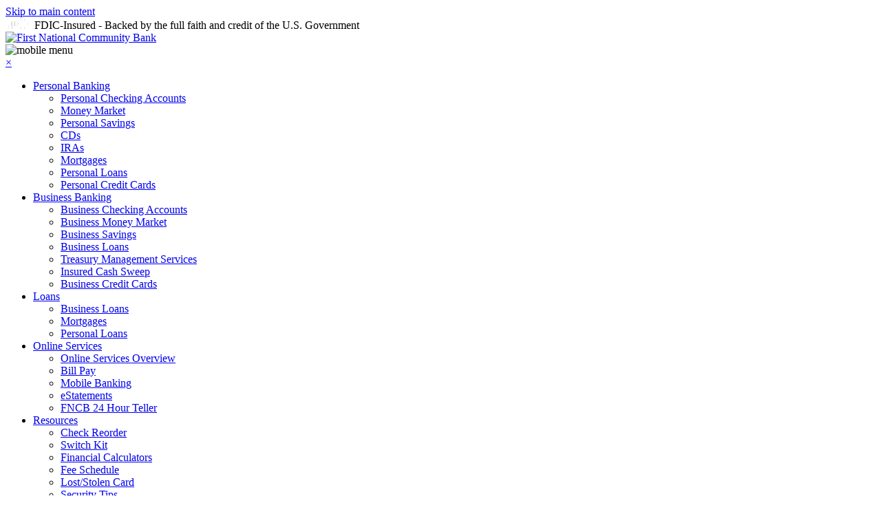

--- FILE ---
content_type: text/html; charset=utf-8
request_url: https://fncbank.com/FNCB-Blog/entryid/259/september-update-from-the-ceo
body_size: 11479
content:
<!DOCTYPE html>
<html  lang="en-US">
<head id="Head"><!-- Google Tag Manager -->
<script>(function(w,d,s,l,i){w[l]=w[l]||[];w[l].push({'gtm.start':
new Date().getTime(),event:'gtm.js'});var f=d.getElementsByTagName(s)[0],
j=d.createElement(s),dl=l!='dataLayer'?'&l='+l:'';j.async=true;j.src=
'https://www.googletagmanager.com/gtm.js?id='+i+dl;f.parentNode.insertBefore(j,f);
})(window,document,'script','dataLayer','GTM-WP5HDQX2');</script>
<!-- End Google Tag Manager -->

<link rel="icon" type="image/png" href="/Portals/FirstNationalCommunityBank/Images/favicon.png">
<title>
	September Update from the CEO | FNCB Blog
</title><meta id="MetaDescription" name="description" content="September 1, 2021" /><meta id="MetaKeywords" name="keywords" content="Community bank banking NW Georgia Cartersville Adairsville Calhoun Chatsworth Dalton Rome lending SBA commercial residential Checking Savings Health accounts online mobile remote deposit lenders Paulding county cobb bartow Gordon whitfield murray floyd" /><meta id="MetaRobots" name="robots" content="INDEX, FOLLOW" /><link href="/Resources/Shared/stylesheets/dnndefault/7.0.0/default.css?cdv=407" type="text/css" rel="stylesheet"/><link href="/DesktopModules/SunBlog/Themes/FNCB_Blog/Style.css?cdv=407" type="text/css" rel="stylesheet"/><link href="/Portals/FirstNationalCommunityBank/skins/fncbank/css/bootstrap.min.css?cdv=407" type="text/css" rel="stylesheet"/><link href="/Portals/FirstNationalCommunityBank/skins/fncbank/skin.css?cdv=407" type="text/css" rel="stylesheet"/><link href="/Portals/_default/containers/cavalier/container.css?cdv=407" type="text/css" rel="stylesheet"/><link href="/Portals/FirstNationalCommunityBank/Containers/fncbank/container.css?cdv=407" type="text/css" rel="stylesheet"/><link href="/Portals/FirstNationalCommunityBank/Containers/fncbank/Container03.css?cdv=407" type="text/css" rel="stylesheet"/><script src="/Resources/libraries/jQuery/03_05_01/jquery.js?cdv=407" type="text/javascript"></script><script src="/Resources/libraries/jQuery-Migrate/03_04_00/jquery-migrate.js?cdv=407" type="text/javascript"></script><script src="/Resources/libraries/jQuery-UI/01_13_02/jquery-ui.min.js?cdv=407" type="text/javascript"></script><link rel="contents" title="Archive" href="https://fncbank.com/FNCB-Blog/archives/all" /><link type="application/rsd+xml" rel="EditURI" title="RSD" href="https://fncbank.com/DesktopModules/SunBlog/Handlers/rsd.ashx?id=19" /><link type="application/opensearchdescription+xml" rel="search" title="First National Community Bank Blog Search" href="https://fncbank.com/DesktopModules/SunBlog/Handlers/opensearch.ashx?id=212503" /><link rel="prev" href="https://fncbank.com/FNCB-Blog/entryid/258/retirement-planning-tips-for-your-financial-future" /><link rel="next" href="https://fncbank.com/FNCB-Blog/entryid/261/october-update-from-the-ceo" /><meta name="viewport" content="width=device-width,initial-scale=1" /></head>
<body id="Body">

    <form method="post" action="/FNCB-Blog/entryid/259/september-update-from-the-ceo" id="Form" enctype="multipart/form-data">
<div class="aspNetHidden">
<input type="hidden" name="__EVENTTARGET" id="__EVENTTARGET" value="" />
<input type="hidden" name="__EVENTARGUMENT" id="__EVENTARGUMENT" value="" />
<input type="hidden" name="__VIEWSTATE" id="__VIEWSTATE" value="BeU+j2VJwUgsYOiRcFOQHqjxFGWp29kVu+2hgDKxCtI2M1oS/HWn/yJGHFETZnSxQHETim3JFzUoA6WDdYQqySMTmFVIbJIXbmHSRDhBK93UF2Pc4n20cnus9Fjda4YJ" />
</div>

<script type="text/javascript">
//<![CDATA[
var theForm = document.forms['Form'];
if (!theForm) {
    theForm = document.Form;
}
function __doPostBack(eventTarget, eventArgument) {
    if (!theForm.onsubmit || (theForm.onsubmit() != false)) {
        theForm.__EVENTTARGET.value = eventTarget;
        theForm.__EVENTARGUMENT.value = eventArgument;
        theForm.submit();
    }
}
//]]>
</script>


<script src="/WebResource.axd?d=pynGkmcFUV13He1Qd6_TZIAvxYRFaLVx9hQ664eqOIGwawD9P5L7bUpR5ku46z0ddw8wCeHDp1v33x9ysswJwg2&amp;t=638901356248157332" type="text/javascript"></script>


<script src="/DesktopModules/SunBlog/js/bookmark/jquery.shareit.js" type="text/javascript"></script>
<script src="/ScriptResource.axd?d=NJmAwtEo3Ipnlaxl6CMhvjwUuH9sxDLqvievVFyrXFcM_f_Lwu2mq--JPQMLqXWNgcT8yi9mywYMJ5s6jhGucwVJrZmfyHIbgpSTvvbgqIGZBHw9jzoTpUf74yatDUjwKQKdohFIXjLPs_yFPLPHw4GnDl0-o1pvE67K9_nnthM1&amp;t=5c0e0825" type="text/javascript"></script>
<script src="/ScriptResource.axd?d=dwY9oWetJoJoVpgL6Zq8OLFzVUXwBud6tzCWJB_InB-g4z-qkk0m8HUHZuBRX8j3huRzx-m1uiE9IAPVMTlNWqV6RHwR8DCLmSjiIoiyK1BlLcURyP-S7FQeWsxwuirj8s_P1KGkhW1LEfgV7hGGoGEcZG6OBZhdd94tkaJUqu41&amp;t=5c0e0825" type="text/javascript"></script>
<div class="aspNetHidden">

	<input type="hidden" name="__VIEWSTATEGENERATOR" id="__VIEWSTATEGENERATOR" value="CA0B0334" />
	<input type="hidden" name="__VIEWSTATEENCRYPTED" id="__VIEWSTATEENCRYPTED" value="" />
	<input type="hidden" name="__EVENTVALIDATION" id="__EVENTVALIDATION" value="xX16znf1zikQP7BajV9tzyppnq5deuxnsi2hINWmxEGZAJ8loAXnQ7PI6YoMZkyp1uT6j7l5ZIix+kOeDj1dWfEA0Ao2iWhU01/DdxDbAS8BpbGD3H894450xkE9S2nwU2ixGWFEOyai9bDiRYLzlA==" />
</div><script src="/Portals/FirstNationalCommunityBank/skins/fncbank/js/bootstrap.min.js?cdv=407" type="text/javascript"></script><script src="/js/dnn.js?cdv=407" type="text/javascript"></script><script src="/js/dnn.modalpopup.js?cdv=407" type="text/javascript"></script><script src="/Resources/Shared/Scripts/jquery/jquery.hoverIntent.min.js?cdv=407" type="text/javascript"></script><script src="/js/dnncore.js?cdv=407" type="text/javascript"></script><script src="/DesktopModules/SunBlog/js/debug/jquery.plugins.js?cdv=407" type="text/javascript"></script><script src="/DesktopModules/SunBlog/libs/s3capcha/s3capcha.js?cdv=407" type="text/javascript"></script><script src="/DesktopModules/SunBlog/libs/timeago/jquery.timeago.js?cdv=407" type="text/javascript"></script><script src="/DesktopModules/SunBlog/js/debug/blog.js?cdv=407" type="text/javascript"></script><script src="/js/dnn.servicesframework.js?cdv=407" type="text/javascript"></script><script src="/Portals/FirstNationalCommunityBank/skins/fncbank/BootStrapNavSide/BootStrapNav.js?cdv=407" type="text/javascript"></script><script src="/Portals/FirstNationalCommunityBank/skins/fncbank/BootStrapNav/BootStrapNav.js?cdv=407" type="text/javascript"></script>
<script type="text/javascript">
//<![CDATA[
Sys.WebForms.PageRequestManager._initialize('ScriptManager', 'Form', [], [], [], 900, '');
//]]>
</script>

        
        
        
<meta http-equiv="X-UA-Compatible" content="IE=edge" />

<!--CDF(Javascript|/Portals/FirstNationalCommunityBank/skins/fncbank/js/bootstrap.min.js?cdv=407|DnnBodyProvider|10)-->
<!--CDF(Css|/Portals/FirstNationalCommunityBank/skins/fncbank/css/bootstrap.min.css?cdv=407|DnnPageHeaderProvider|14)-->

<!--<link href="/Portals/FirstNationalCommunityBank/skins/fncbank/js/jquery.smartmenus.bootstrap-4.css" rel="stylesheet">-->
<script type="text/javascript" src="/Portals/FirstNationalCommunityBank/skins/fncbank/js/jquery.smartmenus.js"></script> 
<script type="text/javascript" src="/Portals/FirstNationalCommunityBank/skins/fncbank/js/jquery.smartmenus.bootstrap-4.js"></script>

<a id="skip" href="#maincontent">Skip to main content</a> 
<div class="row d-block d-lg-none headerBG justify-content-center">
  <div class="col align-self-center text-center">
    <div class="align-items-center"><img alt="Member FDIC" src="/portals/firstnationalcommunitybank/Images/microFDICwhite.png" style="width: 38px; height: 16px;" alt="Member FDIC">&nbsp;<span class="fdic">FDIC-Insured - Backed by the full faith and credit of the U.S. Government</span></div>
  </div>
</div>


<div class="mob_logo">
  <div class="container">
    <a id="dnn_dnnLOGOMob_hypLogo" title="First National Community Bank" aria-label="First National Community Bank" href="https://fncbank.com/"><img id="dnn_dnnLOGOMob_imgLogo" src="/Portals/FirstNationalCommunityBank/FNCB_logo2.png?ver=Aede8suJGCof4zJIkSluFg%3d%3d" alt="First National Community Bank" /></a>
  </div>
</div>
<section id="sidenav"> <span onclick="openNav()" onkeydown="openNav()" tabindex="-1"><span class="navbar-toggler-icon"><img class="sidenav_img" src="/Portals/FirstNationalCommunityBank/images/burger.png" alt="mobile menu"></span></span>
  <div id="mySidenav" class="sidenav"> <a href="javascript:void(0)" class="closebtn" tabindex="-1" onclick="closeNav()" onkeydown="closeNav()">&times;</a>
    <ul class="navbar float-left">

    <li class="nav-item dropdown  px-lg-4">
    
        <a href="#" id="" class="nav-link text-uppercase text-expanded dropdown-toggle" data-toggle="dropdown" aria-haspopup="true" aria-expanded="false">Personal Banking<b class="caret"></b></a>
    
        <ul class="dropdown-menu"   >
        
    <li class="nav-item  px-lg-4">
    
        <a href="https://fncbank.com/Personal-Banking/Personal-Checking-Accounts"  class="nav-link text-uppercase text-expanded " >Personal Checking Accounts</a>
    
    </li>

    <li class="nav-item  px-lg-4">
    
        <a href="https://fncbank.com/Personal-Banking/Money-Market"  class="nav-link text-uppercase text-expanded " >Money Market</a>
    
    </li>

    <li class="nav-item  px-lg-4">
    
        <a href="https://fncbank.com/Personal-Banking/Personal-Savings"  class="nav-link text-uppercase text-expanded " >Personal Savings</a>
    
    </li>

    <li class="nav-item  px-lg-4">
    
        <a href="https://fncbank.com/Personal-Banking/CDs"  class="nav-link text-uppercase text-expanded " >CDs</a>
    
    </li>

    <li class="nav-item  px-lg-4">
    
        <a href="https://fncbank.com/Personal-Banking/IRAs"  class="nav-link text-uppercase text-expanded " >IRAs</a>
    
    </li>

    <li class="nav-item  px-lg-4">
    
        <a href="https://fncbank.com/Personal-Banking/Mortgages"  class="nav-link text-uppercase text-expanded " >Mortgages</a>
    
    </li>

    <li class="nav-item  px-lg-4">
    
        <a href="https://fncbank.com/Personal-Banking/Personal-Loans"  class="nav-link text-uppercase text-expanded " >Personal Loans</a>
    
    </li>

    <li class="nav-item  px-lg-4">
    
        <a href="https://fncbank.com/Personal-Banking/Personal-Credit-Cards"  class="nav-link text-uppercase text-expanded " >Personal Credit Cards</a>
    
    </li>

        </ul>
    
    </li>

    <li class="nav-item dropdown  px-lg-4">
    
        <a href="#" id="" class="nav-link text-uppercase text-expanded dropdown-toggle" data-toggle="dropdown" aria-haspopup="true" aria-expanded="false">Business Banking<b class="caret"></b></a>
    
        <ul class="dropdown-menu"   >
        
    <li class="nav-item  px-lg-4">
    
        <a href="https://fncbank.com/Business-Banking/Business-Checking-Accounts"  class="nav-link text-uppercase text-expanded " >Business Checking Accounts</a>
    
    </li>

    <li class="nav-item  px-lg-4">
    
        <a href="https://fncbank.com/Business-Banking/Business-Money-Market"  class="nav-link text-uppercase text-expanded " >Business Money Market</a>
    
    </li>

    <li class="nav-item  px-lg-4">
    
        <a href="https://fncbank.com/Business-Banking/Business-Savings"  class="nav-link text-uppercase text-expanded " >Business Savings</a>
    
    </li>

    <li class="nav-item  px-lg-4">
    
        <a href="https://fncbank.com/Business-Banking/Business-Loans"  class="nav-link text-uppercase text-expanded " >Business Loans</a>
    
    </li>

    <li class="nav-item  px-lg-4">
    
        <a href="https://fncbank.com/Business-Banking/Treasury-Management-Services"  class="nav-link text-uppercase text-expanded " >Treasury Management Services</a>
    
    </li>

    <li class="nav-item  px-lg-4">
    
        <a href="https://fncbank.com/Business-Banking/Insured-Cash-Sweep"  class="nav-link text-uppercase text-expanded " >Insured Cash Sweep</a>
    
    </li>

    <li class="nav-item  px-lg-4">
    
        <a href="https://fncbank.com/Business-Banking/Business-Credit-Cards"  class="nav-link text-uppercase text-expanded " >Business Credit Cards</a>
    
    </li>

        </ul>
    
    </li>

    <li class="nav-item dropdown  px-lg-4">
    
        <a href="#" id="" class="nav-link text-uppercase text-expanded dropdown-toggle" data-toggle="dropdown" aria-haspopup="true" aria-expanded="false">Loans<b class="caret"></b></a>
    
        <ul class="dropdown-menu"   >
        
    <li class="nav-item  px-lg-4">
    
        <a href="https://fncbank.com/Business-Banking/Business-Loans"  class="nav-link text-uppercase text-expanded " >Business Loans</a>
    
    </li>

    <li class="nav-item  px-lg-4">
    
        <a href="https://fncbank.com/Personal-Banking/Mortgages"  class="nav-link text-uppercase text-expanded " >Mortgages</a>
    
    </li>

    <li class="nav-item  px-lg-4">
    
        <a href="https://fncbank.com/Personal-Banking/Personal-Loans"  class="nav-link text-uppercase text-expanded " >Personal Loans</a>
    
    </li>

        </ul>
    
    </li>

    <li class="nav-item dropdown  px-lg-4">
    
        <a href="#" id="" class="nav-link text-uppercase text-expanded dropdown-toggle" data-toggle="dropdown" aria-haspopup="true" aria-expanded="false">Online Services<b class="caret"></b></a>
    
        <ul class="dropdown-menu"   >
        
    <li class="nav-item  px-lg-4">
    
        <a href="https://fncbank.com/Online-Services/Online-Services-Overview"  class="nav-link text-uppercase text-expanded " >Online Services Overview</a>
    
    </li>

    <li class="nav-item  px-lg-4">
    
        <a href="https://fncbank.com/Online-Services/Bill-Pay"  class="nav-link text-uppercase text-expanded " >Bill Pay</a>
    
    </li>

    <li class="nav-item  px-lg-4">
    
        <a href="https://fncbank.com/Online-Services/Mobile-Banking"  class="nav-link text-uppercase text-expanded " >Mobile Banking</a>
    
    </li>

    <li class="nav-item  px-lg-4">
    
        <a href="https://fncbank.com/Online-Services/eStatements"  class="nav-link text-uppercase text-expanded " >eStatements</a>
    
    </li>

    <li class="nav-item  px-lg-4">
    
        <a href="https://fncbank.com/Online-Services/FNCB-24-Hour-Teller"  class="nav-link text-uppercase text-expanded " >FNCB 24 Hour Teller</a>
    
    </li>

        </ul>
    
    </li>

    <li class="nav-item dropdown  px-lg-4">
    
        <a href="#" id="" class="nav-link text-uppercase text-expanded dropdown-toggle" data-toggle="dropdown" aria-haspopup="true" aria-expanded="false">Resources<b class="caret"></b></a>
    
        <ul class="dropdown-menu"   >
        
    <li class="nav-item  px-lg-4">
    
        <a href="https://fncbank.com/Resources/Check-Reorder"  class="nav-link text-uppercase text-expanded " >Check Reorder</a>
    
    </li>

    <li class="nav-item  px-lg-4">
    
        <a href="https://fncbank.com/Resources/Switch-Kit"  class="nav-link text-uppercase text-expanded " >Switch Kit</a>
    
    </li>

    <li class="nav-item  px-lg-4">
    
        <a href="https://fncbank.com/Calculators"  class="nav-link text-uppercase text-expanded " >Financial Calculators</a>
    
    </li>

    <li class="nav-item  px-lg-4">
    
        <a href="https://fncbank.com/Resources/Fee-Schedule"  class="nav-link text-uppercase text-expanded " >Fee Schedule</a>
    
    </li>

    <li class="nav-item  px-lg-4">
    
        <a href="https://fncbank.com/Resources/Lost-Stolen-Card"  class="nav-link text-uppercase text-expanded " >Lost/Stolen Card</a>
    
    </li>

    <li class="nav-item  px-lg-4">
    
        <a href="https://fncbank.com/Resources/Security-Tips"  class="nav-link text-uppercase text-expanded " >Security Tips</a>
    
    </li>

    <li class="nav-item  px-lg-4">
    
        <a href="/LinkClick.aspx?fileticket=24V5NnEG5oU%3d&amp;tabid=211649&amp;portalid=3045"  class="nav-link text-uppercase text-expanded " >Privacy</a>
    
    </li>

    <li class="nav-item  px-lg-4">
    
        <a href="https://fncbank.com/FNCB-Blog"  class="nav-link text-uppercase text-expanded " >Blog</a>
    
    </li>

        </ul>
    
    </li>

    <li class="nav-item dropdown  px-lg-4">
    
        <a href="#" id="" class="nav-link text-uppercase text-expanded dropdown-toggle" data-toggle="dropdown" aria-haspopup="true" aria-expanded="false">About Us<b class="caret"></b></a>
    
        <ul class="dropdown-menu"   >
        
    <li class="nav-item  px-lg-4">
    
        <a href="https://fncbank.com/locations"  class="nav-link text-uppercase text-expanded " >Locations/Hours</a>
    
    </li>

    <li class="nav-item  px-lg-4">
    
        <a href="https://fncbank.com/contact-us"  class="nav-link text-uppercase text-expanded " >Contact Us</a>
    
    </li>

    <li class="nav-item  px-lg-4">
    
        <a href="https://fncbank.com/About-Us/About-Us"  class="nav-link text-uppercase text-expanded " >About Us</a>
    
    </li>

        </ul>
    
    </li>

</ul>

  </div>
  
  <!-- Use any element to open the sidenav -->
  <div id="login_mob">
    <div class="online_mob">
      <p> <a href="https://www.olb-ebanking.com/061102594/">Online Banking Login</a> 
        <!--<a href="">Business Login</a>--> 
      </p>
    </div>
  </div>
</section>
<div id="header" class="sticky-top" role="banner">
  <div class="container">
  
      <div class="row d-none d-lg-block">
      <div class="col align-self-center text-center text-md-left">
        <div class="d-flex align-items-center">&nbsp;&nbsp;<img alt="Member FDIC" src="/portals/firstnationalcommunitybank/Images/microFDICwhite.png" style="width: 38px; height: 16px;" alt="Member FDIC">&nbsp;<span class="fdic">FDIC-Insured - Backed by the full faith and credit of the U.S. Government</span></div>
      </div>
    </div>
      
    <div class="row justify-content-between">
      <div class="navbar-brand col-sm-12 col-lg-5 align-self-center text-left" >
        <a id="dnn_dnnLOGO_hypLogo" title="First National Community Bank" aria-label="First National Community Bank" href="https://fncbank.com/"><img id="dnn_dnnLOGO_imgLogo" src="/Portals/FirstNationalCommunityBank/FNCB_logo2.png?ver=Aede8suJGCof4zJIkSluFg%3d%3d" alt="First National Community Bank" /></a>
      </div>
      <div class="col-sm-6 col-lg-5  align-self-center text-right olbtext d-none d-lg-block">
        <div style="margin-top: 10px; color:#fff;"><strong>Online Banking Login</strong> | <a class="olblink" href="https://www.olb-ebanking.com/061102594/Enrollment/EnrollmentAdv.aspx" target="_blank">Enroll in Online Banking</a> </div>
        <div style="text-align:center;">
          <iframe id="olblogin" scrolling="no" src="/portals/firstnationalcommunitybank/skins/fncbank/Online%20Banking/login1.html" title="Online Banking Login" width="100%" height="60"></iframe>
        </div>
        <div id="dnn_topRightPane"><div class="DnnModule DnnModule-DNN_HTML DnnModule-464411 DnnVersionableControl"><a name="464411"></a>
<div class="DNNContainer_noTitle">
	<div id="dnn_ctr464411_ContentPane"><!-- Start_Module_464411 --><div id="dnn_ctr464411_ModuleContent" class="DNNModuleContent ModDNNHTMLC">
	<div id="dnn_ctr464411_HtmlModule_lblContent"><p><a href="/locations">Locations</a>  <a href="/contact-us">Contact Us</a>  <a href="/Resources/Lost-Stolen-Card">Lost/Stolen Cards</a>
</p></div>




























</div><!-- End_Module_464411 --></div>
	<div class="clear"></div>
</div>

</div></div>
      </div>
    </div>
  </div>
  <div class="clear"></div>
  <div class="navbar navbar-expand-lg sticky-top navbar-dark bg-primary" role="navigation">
    <div class="container">
      <button class="navbar-toggler" type="button" data-toggle="collapse" data-target="#navbarResponsive" aria-controls="navbarResponsive" aria-expanded="false" aria-label="Toggle navigation"> <span class="navbar-toggler-icon"></span> </button>
      <div class="navbar-collapse collapse float-left" id="navbarResponsive">
        <ul class="navbar float-left">

    <li class="nav-item dropdown  px-lg-4">
    
        <a href="#" id="" class="nav-link text-expanded dropdown-toggle" data-toggle="dropdown" aria-haspopup="true" aria-expanded="false">Personal Banking<b class="caret"></b></a>
    
        <ul class="dropdown-menu"   >
        
    <li class="nav-item  px-lg-4">
    
        <a href="https://fncbank.com/Personal-Banking/Personal-Checking-Accounts"  class="nav-link text-expanded " >Personal Checking Accounts</a>
    
    </li>

    <li class="nav-item  px-lg-4">
    
        <a href="https://fncbank.com/Personal-Banking/Money-Market"  class="nav-link text-expanded " >Money Market</a>
    
    </li>

    <li class="nav-item  px-lg-4">
    
        <a href="https://fncbank.com/Personal-Banking/Personal-Savings"  class="nav-link text-expanded " >Personal Savings</a>
    
    </li>

    <li class="nav-item  px-lg-4">
    
        <a href="https://fncbank.com/Personal-Banking/CDs"  class="nav-link text-expanded " >CDs</a>
    
    </li>

    <li class="nav-item  px-lg-4">
    
        <a href="https://fncbank.com/Personal-Banking/IRAs"  class="nav-link text-expanded " >IRAs</a>
    
    </li>

    <li class="nav-item  px-lg-4">
    
        <a href="https://fncbank.com/Personal-Banking/Mortgages"  class="nav-link text-expanded " >Mortgages</a>
    
    </li>

    <li class="nav-item  px-lg-4">
    
        <a href="https://fncbank.com/Personal-Banking/Personal-Loans"  class="nav-link text-expanded " >Personal Loans</a>
    
    </li>

    <li class="nav-item  px-lg-4">
    
        <a href="https://fncbank.com/Personal-Banking/Personal-Credit-Cards"  class="nav-link text-expanded " >Personal Credit Cards</a>
    
    </li>

        </ul>
    
    </li>

    <li class="nav-item dropdown  px-lg-4">
    
        <a href="#" id="" class="nav-link text-expanded dropdown-toggle" data-toggle="dropdown" aria-haspopup="true" aria-expanded="false">Business Banking<b class="caret"></b></a>
    
        <ul class="dropdown-menu"   >
        
    <li class="nav-item  px-lg-4">
    
        <a href="https://fncbank.com/Business-Banking/Business-Checking-Accounts"  class="nav-link text-expanded " >Business Checking Accounts</a>
    
    </li>

    <li class="nav-item  px-lg-4">
    
        <a href="https://fncbank.com/Business-Banking/Business-Money-Market"  class="nav-link text-expanded " >Business Money Market</a>
    
    </li>

    <li class="nav-item  px-lg-4">
    
        <a href="https://fncbank.com/Business-Banking/Business-Savings"  class="nav-link text-expanded " >Business Savings</a>
    
    </li>

    <li class="nav-item  px-lg-4">
    
        <a href="https://fncbank.com/Business-Banking/Business-Loans"  class="nav-link text-expanded " >Business Loans</a>
    
    </li>

    <li class="nav-item  px-lg-4">
    
        <a href="https://fncbank.com/Business-Banking/Treasury-Management-Services"  class="nav-link text-expanded " >Treasury Management Services</a>
    
    </li>

    <li class="nav-item  px-lg-4">
    
        <a href="https://fncbank.com/Business-Banking/Insured-Cash-Sweep"  class="nav-link text-expanded " >Insured Cash Sweep</a>
    
    </li>

    <li class="nav-item  px-lg-4">
    
        <a href="https://fncbank.com/Business-Banking/Business-Credit-Cards"  class="nav-link text-expanded " >Business Credit Cards</a>
    
    </li>

        </ul>
    
    </li>

    <li class="nav-item dropdown  px-lg-4">
    
        <a href="#" id="" class="nav-link text-expanded dropdown-toggle" data-toggle="dropdown" aria-haspopup="true" aria-expanded="false">Loans<b class="caret"></b></a>
    
        <ul class="dropdown-menu"   >
        
    <li class="nav-item  px-lg-4">
    
        <a href="https://fncbank.com/Business-Banking/Business-Loans"  class="nav-link text-expanded " >Business Loans</a>
    
    </li>

    <li class="nav-item  px-lg-4">
    
        <a href="https://fncbank.com/Personal-Banking/Mortgages"  class="nav-link text-expanded " >Mortgages</a>
    
    </li>

    <li class="nav-item  px-lg-4">
    
        <a href="https://fncbank.com/Personal-Banking/Personal-Loans"  class="nav-link text-expanded " >Personal Loans</a>
    
    </li>

        </ul>
    
    </li>

    <li class="nav-item dropdown  px-lg-4">
    
        <a href="#" id="" class="nav-link text-expanded dropdown-toggle" data-toggle="dropdown" aria-haspopup="true" aria-expanded="false">Online Services<b class="caret"></b></a>
    
        <ul class="dropdown-menu"   >
        
    <li class="nav-item  px-lg-4">
    
        <a href="https://fncbank.com/Online-Services/Online-Services-Overview"  class="nav-link text-expanded " >Online Services Overview</a>
    
    </li>

    <li class="nav-item  px-lg-4">
    
        <a href="https://fncbank.com/Online-Services/Bill-Pay"  class="nav-link text-expanded " >Bill Pay</a>
    
    </li>

    <li class="nav-item  px-lg-4">
    
        <a href="https://fncbank.com/Online-Services/Mobile-Banking"  class="nav-link text-expanded " >Mobile Banking</a>
    
    </li>

    <li class="nav-item  px-lg-4">
    
        <a href="https://fncbank.com/Online-Services/eStatements"  class="nav-link text-expanded " >eStatements</a>
    
    </li>

    <li class="nav-item  px-lg-4">
    
        <a href="https://fncbank.com/Online-Services/FNCB-24-Hour-Teller"  class="nav-link text-expanded " >FNCB 24 Hour Teller</a>
    
    </li>

        </ul>
    
    </li>

    <li class="nav-item dropdown  px-lg-4">
    
        <a href="#" id="" class="nav-link text-expanded dropdown-toggle" data-toggle="dropdown" aria-haspopup="true" aria-expanded="false">Resources<b class="caret"></b></a>
    
        <ul class="dropdown-menu"   >
        
    <li class="nav-item  px-lg-4">
    
        <a href="https://fncbank.com/Resources/Check-Reorder"  class="nav-link text-expanded " >Check Reorder</a>
    
    </li>

    <li class="nav-item  px-lg-4">
    
        <a href="https://fncbank.com/Resources/Switch-Kit"  class="nav-link text-expanded " >Switch Kit</a>
    
    </li>

    <li class="nav-item  px-lg-4">
    
        <a href="https://fncbank.com/Calculators"  class="nav-link text-expanded " >Financial Calculators</a>
    
    </li>

    <li class="nav-item  px-lg-4">
    
        <a href="https://fncbank.com/Resources/Fee-Schedule"  class="nav-link text-expanded " >Fee Schedule</a>
    
    </li>

    <li class="nav-item  px-lg-4">
    
        <a href="https://fncbank.com/Resources/Lost-Stolen-Card"  class="nav-link text-expanded " >Lost/Stolen Card</a>
    
    </li>

    <li class="nav-item  px-lg-4">
    
        <a href="https://fncbank.com/Resources/Security-Tips"  class="nav-link text-expanded " >Security Tips</a>
    
    </li>

    <li class="nav-item  px-lg-4">
    
        <a href="/LinkClick.aspx?fileticket=24V5NnEG5oU%3d&amp;tabid=211649&amp;portalid=3045"  class="nav-link text-expanded " >Privacy</a>
    
    </li>

    <li class="nav-item  px-lg-4">
    
        <a href="https://fncbank.com/FNCB-Blog"  class="nav-link text-expanded " >Blog</a>
    
    </li>

        </ul>
    
    </li>

    <li class="nav-item dropdown  px-lg-4">
    
        <a href="#" id="" class="nav-link text-expanded dropdown-toggle" data-toggle="dropdown" aria-haspopup="true" aria-expanded="false">About Us<b class="caret"></b></a>
    
        <ul class="dropdown-menu"   >
        
    <li class="nav-item  px-lg-4">
    
        <a href="https://fncbank.com/locations"  class="nav-link text-expanded " >Locations/Hours</a>
    
    </li>

    <li class="nav-item  px-lg-4">
    
        <a href="https://fncbank.com/contact-us"  class="nav-link text-expanded " >Contact Us</a>
    
    </li>

    <li class="nav-item  px-lg-4">
    
        <a href="https://fncbank.com/About-Us/About-Us"  class="nav-link text-expanded " >About Us</a>
    
    </li>

        </ul>
    
    </li>

</ul>

      </div>
      <!--/.nav-collapse --> 
    </div>
  </div>
</div>
 

<section class="container-fluid">
  <div id="bannerInner2" class="row w-auto mb-4">
    <div id="dnn_BannerPaneInner2" class="BannerPaneInner2 col-12 DNNEmptyPane"></div>
  </div>
</section>
<a name="maincontent" id="maincontent" tabindex="-1"><span class="visually-hidden">Main</span></a> 
<section id="content" class="innerpage my-5"> 
  
  <div class="container">
    <div class="row">
      <div id="dnn_ContentPane" class="col-md-12 ContentPane DNNEmptyPane"> </div>
    </div>
    <div class="row">
      <div id="dnn_LeftNarrowPane" class="col-md-12 col-lg-4 DNNEmptyPane"> </div>
      <div id="dnn_RightWidePane" class="col-md-12 col-lg-8 DNNEmptyPane"> </div>
    </div>
    <div class="row">
      <div id="dnn_LeftWidePane" class="col-md-12 col-lg-8"> <div class="DnnModule DnnModule-DNN_HTML DnnModule-464240 DnnVersionableControl"><a name="464240"></a>
<div class="DNNContainer_noTitle">
	<div id="dnn_ctr464240_ContentPane"><!-- Start_Module_464240 --><div id="dnn_ctr464240_ModuleContent" class="DNNModuleContent ModDNNHTMLC">
	<div id="dnn_ctr464240_HtmlModule_lblContent"><h1>Blog</h1></div>




























</div><!-- End_Module_464240 --></div>
	<div class="clear"></div>
</div>

</div><div class="DnnModule DnnModule-SunBlog DnnModule-464236"><a name="464236"></a>
<div class="DNNContainer_noTitle">
	<div id="dnn_ctr464236_ContentPane"><!-- Start_Module_464236 --><div id="dnn_ctr464236_ModuleContent" class="DNNModuleContent ModSunBlogC">
	
<a name="Top"></a>

<div class="post" style="margin-bottom:50px">
  <h2 class="post-title">September Update from the CEO</h2>
  <div class="post-meta"> <i class="blogicon-calendar"></i>&nbsp; 9/22/2021 9:42 AM - <i class="blogicon-list"></i>&nbsp; <a href="https://fncbank.com/FNCB-Blog/categoryid/87" class="catLink" title="View all posts in Monthly Update">Monthly Update</a> &nbsp;  </div>
  <div class="post-content"> 
 <p class="text-center"><img alt="Header about Merger" src="/Portals/FirstNationalCommunityBank/images/headerForBlog.jpg?ver=e_ta5gpf0J2zMyYADRmPYQ%3d%3d" style="width:100%;height:auto;" /></p>

<p>Dear valued First National Community Bank customer,<br />
<br />
As we have accomplished great milestones with the finalization of our merger with Heritage First Bank and have completed our operating systems conversion to better serve you with enhanced online and mobile banking technology, I want to personally thank you for your continued trust and support while we made these important enhancements. Our dedicated and seasoned team of banking professionals remains committed to you, our valued customer, in providing the same exemplary customer service that you have known and experienced.<br />
<br />
We are very proud, <em>and I would like to underscore, </em>that we remain a locally owned community bank with all of our branches located within a contiguous footprint throughout&nbsp;northwest Georgia. You will continue to enjoy the same local decision making, exemplary customer service and involvement in the communities that we serve. Our&nbsp;northwest&nbsp; Georgia branch footprint is now comprised of 10 full-service banking office locations, across 5 Georgia counties in the cities of Adairsville, Calhoun, Cartersville, Chatsworth, Dalton (2 banking office locations), Eton and Rome (3 legacy/existing Heritage First Bank banking office locations), a mortgage office in Dalton and commercial loan production offices in Paulding County, Georgia and Chattanooga, Tennessee.<br />
<br />
It is my honor to share the following updates with you as we continue to work to enhance your banking experience:</p>

<ul>
 <li><strong>New Website: </strong>The new First National Community Bank website launched in early July and features an enhanced functionality and a new look under the First National Community Bank brand with the same domain name, <a class="external" href="http://www.fncbank.com/">www.fncbank.com. </a>We took great pride in creating this website and incorporated photography that showcases the 7 beautiful northwest Georgia cities that our bank serves. We hope that you will take a few moments to familiarize yourself with the new website and learn more about our dedicated team and how we may assist you.<br />
 &nbsp;</li>
 <li><strong>Online/Mobile Banking &amp; Bill Pay Enhancements: </strong>We enhanced our online banking services to continue to provide you with exceptional products and services on July 19, 2021. Our team is at your service should you have any questions and we have posted important information and Frequently Asked Questions to the Alert Pane of the <a href="http://www.fncbank.com/">www.fncbank.com</a> website.<br />
 &nbsp;</li>
 <li><strong>Blog: </strong>Our inaugural blog entitled, <em>&ldquo;Savings Tips for Back to School Shopping&rdquo; </em>was posted to the First National Community Bank website under &ldquo;Blogs&rdquo; the week of August 2 and shared to the FNCB Facebook page. As the blogs are posted at the beginning of each month, we invite you to check back to our blog page monthly as here we will share helpful tips that will help guide you along your financial journey.<br />
 &nbsp;</li>
 <li><strong>Facebook Page: </strong>We encourage you to &ldquo;Like&rdquo; the First National Community Bank Facebook page. Here we will communicate important updates and look forward to engaging with you on our page. The page can be found at: <a href="http://www.facebook.com/fncbank">https://www.facebook.com/fncbank</a></li>
</ul>

<p>Thank you for your continued business and for being a part of the First National Community Bank banking family. For questions, please do not hesitate to call one of our associates at (706) 695-9646.</p>

<p>With Gratitude,</p>

<p><img alt="" src="/Portals/FirstNationalCommunityBank/images/Ryans Signature.PNG?ver=PN2sFB9buEOpRS9uGcZDEg%3d%3d" style="width: 273px; height: 68px;" title="" /></p>

<p>Ryan P. Earnest<br />
President &amp; Chief Executive Officer</p>
  </div>
  
  <div class="post-tags"><i class="blogicon-tags"></i> TAGS: <a href="https://fncbank.com/FNCB-Blog?tag=First+National+Community+Bank" rel="tag" class="metaTag">First National Community Bank</a></div>
  
</div>


<div id="nav-below" class="navigation">
    <div class="nav-previous">
        
                <span class="meta-nav">«</span> <a rel="prev" href="https://fncbank.com/FNCB-Blog/entryid/258/retirement-planning-tips-for-your-financial-future" title="Previous post">Retirement Planning Tips for Your Financial Future</a>
                
    </div>
    <div class="nav-next">
        
                <a rel="next" href="https://fncbank.com/FNCB-Blog/entryid/261/october-update-from-the-ceo" title="Next Post">October Update from the CEO</a> <span class="meta-nav">»</span>
                
    </div>
    <div class="clearfix"></div>
</div>
<div id="relatedPosts"><h3>Possibly related posts:</h3><ul><li><a href="https://fncbank.com/FNCB-Blog/entryid/265/december-update-from-the-ceo" title="December 1, 2021">December Update From the CEO</a></li><li><a href="https://fncbank.com/FNCB-Blog/entryid/262/november-update-from-the-ceo" title="November 1, 2021">November Update from the CEO</a></li><li><a href="https://fncbank.com/FNCB-Blog/entryid/261/october-update-from-the-ceo" title="October 1, 2021">October Update from the CEO</a></li></ul><div style="clear:both;"></div></div>




<!-- Comments Header Note -->

<a name="Comments"></a>
<!-- Comments List View -->
<ol id="annotations">
    
</ol>
<!-- New Comment Panel -->

<!-- Comments Footer Note -->
<div id="dnn_ctr464236_MainView_ctl01_ctl01_divCommentFooter" class="utils-alert">Comments are closed for this post, but if you have spotted an error or have additional info that you think should be in this post, feel free to contact us.</div>
</div><!-- End_Module_464236 --></div>
	<div class="clear"></div>
</div>

</div></div>
      <div id="dnn_RightNarrowPane" class="col-md-12 col-lg-4"> <div class="DnnModule DnnModule-SunBlog DnnModule-481441"><a name="481441"></a>

<div class="Container Container03">
  <div class="Container03Title ctrFont">
    <h2>
      <span id="dnn_ctr481441_dnnTITLE_titleLabel" class="Head">Archives</span>



    </h2>
  </div>
  <div class="CntPadding Container03Content">
    <div id="dnn_ctr481441_ContentPane"><!-- Start_Module_481441 --><div id="dnn_ctr481441_ModuleContent" class="DNNModuleContent ModSunBlogC">
	<div id="dnn_ctr481441_Widget_ulArchiveMonths" class="widget widget-archives"><div class="widget-accordion-group"><div class="widget-accordion-heading"><a class="widget-accordion-toggle" data-toggle="collapse" title="Click to toggle monthly archives" href="#">2026</a></div><div class="widget-accordion-body"><div class="widget-accordion-inner"><ul id="dnn_ctr481441_Widget_year2026" class="open"><li title="Click to view this monthly posts"><a href="https://fncbank.com/FNCB-Blog/year/2026/month/1">January (2)</a></li></ul></div></div></div><div class="widget-accordion-group"><div class="widget-accordion-heading"><a class="widget-accordion-toggle" data-toggle="collapse" title="Click to toggle monthly archives" href="#">2025</a></div><div class="widget-accordion-body"><div class="widget-accordion-inner"><ul id="dnn_ctr481441_Widget_year2025" class="open"><li title="Click to view this monthly posts"><a href="https://fncbank.com/FNCB-Blog/year/2025/month/12">December (2)</a></li><li title="Click to view this monthly posts"><a href="https://fncbank.com/FNCB-Blog/year/2025/month/11">November (2)</a></li><li title="Click to view this monthly posts"><a href="https://fncbank.com/FNCB-Blog/year/2025/month/10">October (3)</a></li><li title="Click to view this monthly posts"><a href="https://fncbank.com/FNCB-Blog/year/2025/month/9">September (1)</a></li><li title="Click to view this monthly posts"><a href="https://fncbank.com/FNCB-Blog/year/2025/month/8">August (3)</a></li><li title="Click to view this monthly posts"><a href="https://fncbank.com/FNCB-Blog/year/2025/month/7">July (2)</a></li><li title="Click to view this monthly posts"><a href="https://fncbank.com/FNCB-Blog/year/2025/month/6">June (2)</a></li><li title="Click to view this monthly posts"><a href="https://fncbank.com/FNCB-Blog/year/2025/month/5">May (2)</a></li><li title="Click to view this monthly posts"><a href="https://fncbank.com/FNCB-Blog/year/2025/month/4">April (3)</a></li><li title="Click to view this monthly posts"><a href="https://fncbank.com/FNCB-Blog/year/2025/month/3">March (4)</a></li><li title="Click to view this monthly posts"><a href="https://fncbank.com/FNCB-Blog/year/2025/month/2">February (2)</a></li><li title="Click to view this monthly posts"><a href="https://fncbank.com/FNCB-Blog/year/2025/month/1">January (2)</a></li></ul></div></div></div><div class="widget-accordion-group"><div class="widget-accordion-heading"><a class="widget-accordion-toggle" data-toggle="collapse" title="Click to toggle monthly archives" href="#">2024</a></div><div class="widget-accordion-body"><div class="widget-accordion-inner"><ul id="dnn_ctr481441_Widget_year2024" class="open"><li title="Click to view this monthly posts"><a href="https://fncbank.com/FNCB-Blog/year/2024/month/12">December (2)</a></li><li title="Click to view this monthly posts"><a href="https://fncbank.com/FNCB-Blog/year/2024/month/11">November (3)</a></li><li title="Click to view this monthly posts"><a href="https://fncbank.com/FNCB-Blog/year/2024/month/10">October (2)</a></li><li title="Click to view this monthly posts"><a href="https://fncbank.com/FNCB-Blog/year/2024/month/9">September (2)</a></li><li title="Click to view this monthly posts"><a href="https://fncbank.com/FNCB-Blog/year/2024/month/8">August (2)</a></li><li title="Click to view this monthly posts"><a href="https://fncbank.com/FNCB-Blog/year/2024/month/7">July (3)</a></li><li title="Click to view this monthly posts"><a href="https://fncbank.com/FNCB-Blog/year/2024/month/6">June (2)</a></li><li title="Click to view this monthly posts"><a href="https://fncbank.com/FNCB-Blog/year/2024/month/5">May (1)</a></li><li title="Click to view this monthly posts"><a href="https://fncbank.com/FNCB-Blog/year/2024/month/4">April (3)</a></li><li title="Click to view this monthly posts"><a href="https://fncbank.com/FNCB-Blog/year/2024/month/3">March (2)</a></li><li title="Click to view this monthly posts"><a href="https://fncbank.com/FNCB-Blog/year/2024/month/2">February (2)</a></li><li title="Click to view this monthly posts"><a href="https://fncbank.com/FNCB-Blog/year/2024/month/1">January (2)</a></li></ul></div></div></div><div class="widget-accordion-group"><div class="widget-accordion-heading"><a class="widget-accordion-toggle" data-toggle="collapse" title="Click to toggle monthly archives" href="#">2023</a></div><div class="widget-accordion-body"><div class="widget-accordion-inner"><ul id="dnn_ctr481441_Widget_year2023" class="open"><li title="Click to view this monthly posts"><a href="https://fncbank.com/FNCB-Blog/year/2023/month/12">December (3)</a></li><li title="Click to view this monthly posts"><a href="https://fncbank.com/FNCB-Blog/year/2023/month/11">November (2)</a></li><li title="Click to view this monthly posts"><a href="https://fncbank.com/FNCB-Blog/year/2023/month/10">October (2)</a></li><li title="Click to view this monthly posts"><a href="https://fncbank.com/FNCB-Blog/year/2023/month/9">September (2)</a></li><li title="Click to view this monthly posts"><a href="https://fncbank.com/FNCB-Blog/year/2023/month/8">August (2)</a></li><li title="Click to view this monthly posts"><a href="https://fncbank.com/FNCB-Blog/year/2023/month/7">July (2)</a></li><li title="Click to view this monthly posts"><a href="https://fncbank.com/FNCB-Blog/year/2023/month/6">June (3)</a></li><li title="Click to view this monthly posts"><a href="https://fncbank.com/FNCB-Blog/year/2023/month/5">May (1)</a></li><li title="Click to view this monthly posts"><a href="https://fncbank.com/FNCB-Blog/year/2023/month/4">April (2)</a></li><li title="Click to view this monthly posts"><a href="https://fncbank.com/FNCB-Blog/year/2023/month/3">March (2)</a></li><li title="Click to view this monthly posts"><a href="https://fncbank.com/FNCB-Blog/year/2023/month/2">February (2)</a></li><li title="Click to view this monthly posts"><a href="https://fncbank.com/FNCB-Blog/year/2023/month/1">January (1)</a></li></ul></div></div></div><div class="widget-accordion-group"><div class="widget-accordion-heading"><a class="widget-accordion-toggle" data-toggle="collapse" title="Click to toggle monthly archives" href="#">2022</a></div><div class="widget-accordion-body"><div class="widget-accordion-inner"><ul id="dnn_ctr481441_Widget_year2022" class="open"><li title="Click to view this monthly posts"><a href="https://fncbank.com/FNCB-Blog/year/2022/month/12">December (2)</a></li><li title="Click to view this monthly posts"><a href="https://fncbank.com/FNCB-Blog/year/2022/month/11">November (2)</a></li><li title="Click to view this monthly posts"><a href="https://fncbank.com/FNCB-Blog/year/2022/month/10">October (2)</a></li><li title="Click to view this monthly posts"><a href="https://fncbank.com/FNCB-Blog/year/2022/month/9">September (1)</a></li><li title="Click to view this monthly posts"><a href="https://fncbank.com/FNCB-Blog/year/2022/month/8">August (2)</a></li><li title="Click to view this monthly posts"><a href="https://fncbank.com/FNCB-Blog/year/2022/month/7">July (3)</a></li><li title="Click to view this monthly posts"><a href="https://fncbank.com/FNCB-Blog/year/2022/month/6">June (1)</a></li><li title="Click to view this monthly posts"><a href="https://fncbank.com/FNCB-Blog/year/2022/month/5">May (1)</a></li><li title="Click to view this monthly posts"><a href="https://fncbank.com/FNCB-Blog/year/2022/month/4">April (1)</a></li><li title="Click to view this monthly posts"><a href="https://fncbank.com/FNCB-Blog/year/2022/month/3">March (2)</a></li><li title="Click to view this monthly posts"><a href="https://fncbank.com/FNCB-Blog/year/2022/month/2">February (1)</a></li><li title="Click to view this monthly posts"><a href="https://fncbank.com/FNCB-Blog/year/2022/month/1">January (1)</a></li></ul></div></div></div><div class="widget-accordion-group"><div class="widget-accordion-heading"><a class="widget-accordion-toggle" data-toggle="collapse" title="Click to toggle monthly archives" href="#">2021</a></div><div class="widget-accordion-body"><div class="widget-accordion-inner"><ul id="dnn_ctr481441_Widget_year2021" class="open"><li title="Click to view this monthly posts"><a href="https://fncbank.com/FNCB-Blog/year/2021/month/12">December (1)</a></li><li title="Click to view this monthly posts"><a href="https://fncbank.com/FNCB-Blog/year/2021/month/11">November (3)</a></li><li title="Click to view this monthly posts"><a href="https://fncbank.com/FNCB-Blog/year/2021/month/10">October (2)</a></li><li title="Click to view this monthly posts"><a href="https://fncbank.com/FNCB-Blog/year/2021/month/9">September (2)</a></li><li title="Click to view this monthly posts"><a href="https://fncbank.com/FNCB-Blog/year/2021/month/8">August (2)</a></li><li title="Click to view this monthly posts"><a href="https://fncbank.com/FNCB-Blog/year/2021/month/7">July (1)</a></li></ul></div></div></div></div>

      <script type="text/javascript">
          (function () {
              // monthly widget - initialize archiveMonth toggle
              jQuery('.widget-accordion-toggle').click(function (e) {
                  var group = jQuery(this).closest('.widget-accordion-group');
                  group.find('.widget-accordion-body ul').toggleClass('open');

                  e.preventDefault();
              });

              jQuery('.widget-accordion-body').each(function (i) {
                  var $this = jQuery(this);
                  var $toggle = $this.closest('.widget-accordion-group').find('.widget-accordion-toggle');
                  var icon = '<i class="icon-white icon-plus"></i>';
                  if ($this.find('ul').hasClass('open')) {
                      icon = '<i class="icon-white icon-minus"></i>';
                  }
                  $toggle.html(icon + ' ' + $toggle.html());
              });
          })(jQuery);
      </script>
      
</div><!-- End_Module_481441 --></div>
  </div>
</div>
</div></div>
    </div>
    <div class="row">
      <div id="dnn_LeftHalfPane" class="col-md-12 col-lg-6 DNNEmptyPane"> </div>
      <div id="dnn_RightHalfPane" class="col-md-12 col-lg-6 DNNEmptyPane"> </div>
    </div>
    <div class="row">
      <div id="dnn_ThirdLeftPane" class="col-md-12 col-lg-4 DNNEmptyPane"> </div>
      <div id="dnn_ThirdMiddlePane" class="col-md-12 col-lg-4 DNNEmptyPane"> </div>
      <div id="dnn_ThirdRightPane" class="col-md-12 col-lg-4 DNNEmptyPane"> </div>
    </div>
    <div class="row">
      <div id="dnn_NarrowPane0" class="col-md-6 col-lg-3 DNNEmptyPane"> </div>
      <div id="dnn_NarrowPane25" class="col-md-6 col-lg-3 DNNEmptyPane"> </div>
      <div id="dnn_NarrowPane50" class="col-md-6 col-lg-3 DNNEmptyPane"> </div>
      <div id="dnn_NarrowPane75" class="col-md-6 col-lg-3 DNNEmptyPane"> </div>
    </div>
    <div class="row">
      <div id="dnn_WidePane" class="col-md-12 WidePane DNNEmptyPane"> </div>
    </div>
  </div>
  <div id="dnn_FullWidePane" class="FullWidePane DNNEmptyPane"></div>

 
</section>
<section id="contentOne" class="innerpage"> 
  
<div class="container">
  <div class="row">
    <div id="dnn_ContentPaneOne" class="col-md-12 ContentPane DNNEmptyPane"> </div>
  </div>
  <div class="row">
    <div id="dnn_LeftNarrowPaneOne" class="col-md-12 col-lg-4 DNNEmptyPane"> </div>
    <div id="dnn_RightWidePaneOne" class="col-md-12 col-lg-8 DNNEmptyPane"> </div>
  </div>
  <div class="row">
    <div id="dnn_LeftWidePaneOne" class="col-md-12 col-lg-8 DNNEmptyPane"> </div>
    <div id="dnn_RightNarrowPaneOne" class="col-md-12 col-lg-4 DNNEmptyPane"> </div>
  </div>
  <div class="row">
    <div id="dnn_LeftHalfPaneOne" class="col-md-12 col-lg-6 DNNEmptyPane"> </div>
    <div id="dnn_RightHalfPaneOne" class="col-md-12 col-lg-6 DNNEmptyPane"> </div>
  </div>
  <div class="row">
    <div id="dnn_ThirdLeftPaneOne" class="col-md-12 col-lg-4 DNNEmptyPane"> </div>
    <div id="dnn_ThirdMiddlePaneOne" class="col-md-12 col-lg-4 DNNEmptyPane"> </div>
    <div id="dnn_ThirdRightPaneOne" class="col-md-12 col-lg-4 DNNEmptyPane"> </div>
  </div>
  <div class="row">
    <div id="dnn_NarrowPane0One" class="col-md-6 col-lg-3 DNNEmptyPane"> </div>
    <div id="dnn_NarrowPane25One" class="col-md-6 col-lg-3 DNNEmptyPane"> </div>
    <div id="dnn_NarrowPane50One" class="col-md-6 col-lg-3 DNNEmptyPane"> </div>
    <div id="dnn_NarrowPane75One" class="col-md-6 col-lg-3 DNNEmptyPane"> </div>
  </div>
  <div class="row">
    <div id="dnn_Right5PaneFlippedOne" class="col-md-12 col-lg-5 order-1 order-sm-1 order-lg-2 DNNEmptyPane"> </div>
    <div id="dnn_Left7PaneFlippedOne" class="col-md-12 col-lg-7 order-2 order-sm-12 order-lg-1 DNNEmptyPane"> </div>
  </div>
  <div class="row">
    <div id="dnn_WidePaneOne" class="col-md-12 WidePane DNNEmptyPane"> </div>
  </div>
</div>
<div id="dnn_FullWidePaneOne" class="FullWidePane DNNEmptyPane"></div>
 
</section>

<footer id="FooterContainer" class="pt-5">
    <div class="container">
        <div id="FooterRow" class="row">
        <div id="dnn_FooterLeft" class="col-sm-12 col-lg-4 text-center text-lg-left mb-3"><div class="DnnModule DnnModule-DNN_HTML DnnModule-460177 DnnVersionableControl"><a name="460177"></a>
<div class="DNNContainer_noTitle">
	<div id="dnn_ctr460177_ContentPane"><!-- Start_Module_460177 --><div id="dnn_ctr460177_ModuleContent" class="DNNModuleContent ModDNNHTMLC">
	<div id="dnn_ctr460177_HtmlModule_lblContent"><h3>Quick Links</h3>

<ul><!--<li><a href="/Personal-Banking/Personal-Checking-Accounts">Personal Banking</a></li>
	<li><a href="/Business-Banking/Business-Overview">Business Banking</a></li>-->
 <li><a href="https://fncbank.leapfile.net">Secure File Transfer</a></li>
 <li><a href="/Portals/FirstNationalCommunityBank/pdf/FNCB%20CRA122025.pdf?ver=qJA3VrkrKEwrLwDHiEU5xA%3d%3d">CRA File</a></li>
 <li><a href="/Resources/Switch-Kit">Resources</a></li>
 <!--<li><a href="/About-Us/About-Us">About</a></li>--><!--	<li><a href="/Business-Banking/Business-Loans">Small Business Loans</a></li>
	<li><a href="/Personal-Banking/Mortgages">Mortgages</a></li>
	<li><a href="/Personal-Banking/Personal-Loans">Personal Loans </a></li>
	<li><a href="/Personal-Banking/Personal-Loans">Auto Loans</a></li>-->
 <li><a href="/Resources/Blog">Blog</a></li>
 <li><a href="/Portals/FirstNationalCommunityBank/pdf/PrivacyPolicy_052022.pdf" target="_new">Privacy Policy</a></li>
 <li><a href="/Resources/Security-Tips">Security Tips</a></li>
 <li><a href="/locations">Locations/Hours</a></li>
 <li><a href="/contact-us">Contact Us</a></li>
 <li><a href="/About-Us/About-Us/Careers">Careers</a></li>
</ul>
</div>




























</div><!-- End_Module_460177 --></div>
	<div class="clear"></div>
</div>

</div></div>
        <div id="dnn_FooterMiddle" class="col-sm-12 col-lg-4 text-center mb-3"><div class="DnnModule DnnModule-DNN_HTML DnnModule-460178 DnnVersionableControl"><a name="460178"></a>
<div class="DNNContainer_noTitle">
	<div id="dnn_ctr460178_ContentPane"><!-- Start_Module_460178 --><div id="dnn_ctr460178_ModuleContent" class="DNNModuleContent ModDNNHTMLC">
	<div id="dnn_ctr460178_HtmlModule_lblContent"><h3 style="text-align: center;">Connect With Us</h3>

<p style="text-align: center;"><a href="/FNCB-Site-Map">Site Map</a><br />
Main Line: <a href="tel:1-706-232-2265">706-232-BANK</a>&nbsp;(2265)</p>

<p>To Report a Lost or Stolen card, please call<br />
<a alt="Click to Call" href="tel:1-800-472-3272">1-800-472-3272</a></p>

<p>NMLS# 462636</p>
</div>




























</div><!-- End_Module_460178 --></div>
	<div class="clear"></div>
</div>

</div></div>
        <div id="dnn_FooterRight" class="col-sm-12 col-lg-4 text-center text-lg-right mb-3"><div class="DnnModule DnnModule-DNN_HTML DnnModule-460179 DnnVersionableControl"><a name="460179"></a>
<div class="DNNContainer_noTitle">
	<div id="dnn_ctr460179_ContentPane"><!-- Start_Module_460179 --><div id="dnn_ctr460179_ModuleContent" class="DNNModuleContent ModDNNHTMLC">
	<div id="dnn_ctr460179_HtmlModule_lblContent"><p><br><a class="external" href="https://www.facebook.com/fncbank/"><img alt="find us on facebook" src="/portals/firstnationalcommunitybank/images/findusonfb.png" style="width:125px;height:auto;"></a>
</p>
<p><a class="external" href="https://apps.apple.com/us/app/fncbank-mobile/id1571975246"><img alt="itunes store" src="/portals/firstnationalcommunitybank/images/app-store2.png" style="width:150px;height:auto;"></a> <a class="external" href="https://play.google.com/store/apps/details?id=com.mfoundry.mb.android.mb_061102594"><img alt="google play store" src="/portals/firstnationalcommunitybank/images/google-play2.png" style="width:150px;height:auto;"></a>
</p>
<p>©First National Community Bank.<br>
	All Rights Reserved.
</p>
<p><img alt="member of equal housing lender and fdic" src="/portals/firstnationalcommunitybank/images/member_icon.png">
</p></div>




























</div><!-- End_Module_460179 --></div>
	<div class="clear"></div>
</div>

</div></div>
        </div>
    </div>
</footer>
<a onclick="topFunction()" id="backtotop" title="Go to top" href="#">Top</a>  

<div class="SpdbmpMdlFd"></div>
	<div class="SpdbmpMdl">
		<h1>You are leaving First National Community Bank</h1>
		<p>By clicking Continue, you will be taken to a website that is not affiliated with First National Community Bank. Please be advised that you will no longer be subject to, or under the protection of, the privacy and security policies of First National Community Bank's website. We encourage you to read and evaluate the privacy and security policies of the site you are entering, which may be different than those of First National Community Bank.</p>
		<a id="SpdbmpMdlCntn" target="_blank" href="" class="continue_btn">Continue</a>
		<div class="SpdbmpMdlCls">&times;</div>
	</div>
	<div class="UnscrEmlMdlFd"></div>
	<div class="UnscrEmlMdl">
		<h1>Unsecure Email Disclosure</h1>
		<p>Your privacy is very important to us. We would like to advise you that Internet email is not a secure method of communication. Please do not submit any information that you consider confidential. We recommend you do not include <em>any specific identifying information</em> such as your social security, account, PIN numbers, date of birth, etc...</p>
		<a id="UnscrEmlMdlCntn" target="_blank" href="" class="continue_btn">Continue</a>
		<div class="UnscrEmlMdlCls">&times;</div>
	</div>
   
</div>
<link src="/Portals/FirstNationalCommunityBank/skins/fncbank/modal/modal.css">
<script src="/Portals/FirstNationalCommunityBank/skins/fncbank/modal/modal.js"></script> 
<script src="/Portals/FirstNationalCommunityBank/skins/fncbank/js/custom.js"></script> 

        <input name="ScrollTop" type="hidden" id="ScrollTop" />
        <input name="__dnnVariable" type="hidden" id="__dnnVariable" autocomplete="off" value="`{`trackLinks`:`false`,`__scdoff`:`1`,`sf_siteRoot`:`/`,`sf_tabId`:`212503`,`evoq_TabId`:`212503`,`evoq_PageLanguage`:`en-US`,`evoq_ContentItemId`:`-1`,`evoq_UrlReferrer`:``,`evoq_UrlPath`:`https%3a%2f%2ffncbank.com%2fFNCB-Blog%2fentryid%2f259%2fseptember-update-from-the-ceo`,`evoq_UrlQuery`:`%3fTabId%3d212503%26entryid%3d259%26september-update-from-the-ceo%26language%3den-US`,`evoq_ContentItemReferrer`:`-1`,`evoq_PersonalizedUrlReferrer`:`-1`,`evoq_DisableAnalytics`:`False`}" />
        <input name="__RequestVerificationToken" type="hidden" value="yMxB5edldJnur96XNklEmcXBb7Opm90hsnjOMQAv1rhBlLYCbaL25D5GI5BL-eVI5WC3NXd2PBxUy8qMvNzWQ0VeoDGVddAFQwpt1JjoF8Y1" />
    

<script type="text/javascript">
//<![CDATA[
SunBlogNuke.settings.version='el_9.2.0.0';
SunBlogNuke.settings.blogid=19;
SunBlogNuke.settings.moduleid=464236;
SunBlogNuke.settings.webRoot='/';
SunBlogNuke.settings.modulePath='/DesktopModules/SunBlog/';
var entryPermaLink = 'https://fncbank.com/FNCB-Blog/entryid/259/september-update-from-the-ceo';
var entryEncodeTitle = "September+Update+from+the+CEO";
var entryTitle = 'September Update from the CEO';
//]]>
</script>
</form>
    <!--CDF(Javascript|/js/dnncore.js?cdv=407|DnnBodyProvider|100)--><!--CDF(Javascript|/js/dnn.modalpopup.js?cdv=407|DnnBodyProvider|50)--><!--CDF(Css|/Resources/Shared/stylesheets/dnndefault/7.0.0/default.css?cdv=407|DnnPageHeaderProvider|5)--><!--CDF(Css|/Portals/FirstNationalCommunityBank/skins/fncbank/skin.css?cdv=407|DnnPageHeaderProvider|15)--><!--CDF(Css|/Portals/_default/containers/cavalier/container.css?cdv=407|DnnPageHeaderProvider|25)--><!--CDF(Css|/Portals/_default/containers/cavalier/container.css?cdv=407|DnnPageHeaderProvider|25)--><!--CDF(Css|/Portals/_default/containers/cavalier/container.css?cdv=407|DnnPageHeaderProvider|25)--><!--CDF(Css|/Portals/_default/containers/cavalier/container.css?cdv=407|DnnPageHeaderProvider|25)--><!--CDF(Css|/DesktopModules/SunBlog/Themes/FNCB_Blog/Style.css?cdv=407|DnnPageHeaderProvider|10)--><!--CDF(Javascript|/DesktopModules/SunBlog/js/debug/jquery.plugins.js?cdv=407|DnnBodyProvider|100)--><!--CDF(Javascript|/DesktopModules/SunBlog/libs/s3capcha/s3capcha.js?cdv=407|DnnBodyProvider|100)--><!--CDF(Javascript|/DesktopModules/SunBlog/libs/timeago/jquery.timeago.js?cdv=407|DnnBodyProvider|100)--><!--CDF(Javascript|/DesktopModules/SunBlog/js/debug/blog.js?cdv=407|DnnBodyProvider|100)--><!--CDF(Css|/Portals/_default/containers/cavalier/container.css?cdv=407|DnnPageHeaderProvider|25)--><!--CDF(Css|/Portals/FirstNationalCommunityBank/Containers/fncbank/container.css?cdv=407|DnnPageHeaderProvider|25)--><!--CDF(Css|/Portals/FirstNationalCommunityBank/Containers/fncbank/Container03.css?cdv=407|DnnPageHeaderProvider|30)--><!--CDF(Css|/Portals/_default/containers/cavalier/container.css?cdv=407|DnnPageHeaderProvider|25)--><!--CDF(Javascript|/js/dnn.js?cdv=407|DnnBodyProvider|12)--><!--CDF(Javascript|/js/dnn.servicesframework.js?cdv=407|DnnBodyProvider|100)--><!--CDF(Javascript|/Portals/FirstNationalCommunityBank/skins/fncbank/BootStrapNavSide/BootStrapNav.js?cdv=407|DnnBodyProvider|100)--><!--CDF(Javascript|/Portals/FirstNationalCommunityBank/skins/fncbank/BootStrapNav/BootStrapNav.js?cdv=407|DnnBodyProvider|100)--><!--CDF(Javascript|/Resources/Shared/Scripts/jquery/jquery.hoverIntent.min.js?cdv=407|DnnBodyProvider|55)--><!--CDF(Javascript|/Resources/libraries/jQuery/03_05_01/jquery.js?cdv=407|DnnPageHeaderProvider|5)--><!--CDF(Javascript|/Resources/libraries/jQuery-Migrate/03_04_00/jquery-migrate.js?cdv=407|DnnPageHeaderProvider|6)--><!--CDF(Javascript|/Resources/libraries/jQuery-UI/01_13_02/jquery-ui.min.js?cdv=407|DnnPageHeaderProvider|10)-->
    
</body>
</html>


--- FILE ---
content_type: text/html
request_url: https://fncbank.com/portals/firstnationalcommunitybank/skins/fncbank/Online%20Banking/login1.html
body_size: 1056
content:
<!doctype html>
<html>
<head>
<meta charset="utf-8">
<title>Online Banking Login</title>
<meta http-Equiv="Cache-Control" Content="no-cache" />
           
<meta http-equiv="Pragma" content="no-cache" />
           
<meta http-equiv="Expires" content="-1" />
<script LANGUAGE="JavaScript">
function ValidateFields(theForm)
{
 if (document.frmLogin.username.value == "")
  {
   alert("Please enter a value for the \" User ID\" field.");
    document.frmLogin.username.focus();
    return (false);
  }

}
</script>
<style>
@import url('https://fonts.googleapis.com/css2?family=Open+Sans:ital,wght@0,300;0,400;0,600;0,700;0,800;1,300;1,400;1,600;1,700;1,800&family=Roboto:ital,wght@0,100;0,300;0,400;0,500;0,700;0,900;1,100;1,300;1,400;1,500;1,700;1,900&display=swap');
body, p {
    font-family: 'Roboto', sans-serif;
}
    body, form {
    margin: 0!important;
    padding: 0!important;
    }
.skip {
    height: 1px;
    margin-top: -19px;
    text-indent: -3000px;
}
.skip_text {
    height: 1px;
    position: absolute;
    text-indent: -300000px !important;
    z-index: -9;
}
.user, .pass {
    padding: 7px 15px;
    width: 180px;
}

@media (max-width:1200px) {
.user, .pass {
    padding: 7px 15px;
    width: 180px;
}
}
.submit {
    box-shadow: inset 0px 1px 0px 0px #caefab;
    background: linear-gradient(to bottom, #84eb2a 5%, #74cc2d 100%);
    background-color: #84eb2a;
    border-radius: 5px;
    border: 1px solid #148500;
    display: inline-block;
    cursor: pointer;
    color: #000000;
    font-family: Arial;
    font-size: 15px;
    font-weight: bold;
    padding: 6px 20px 7px 20px;
    text-decoration: none;
    text-shadow: 0px 1px 0px #aade7c;
}
.submit:hover {
    background: linear-gradient(to bottom, #74cc2d 5%, #84eb2a 100%);
    background-color: #74cc2d;
}
.submit:active {
    position: relative;
    top: 1px;
}
input[type="text"] {
    padding: 7px 5px;
    border-radius: 5px;
}
.olblink a:link {
    color: #fff;
    text-decoration: underline;
}
.olblink a:hover {
    color: #fff;
    text-decoration: none;
}
    .olb_form {text-align:right;}
</style>
</head><body>
<div class="olb_form">
  <form name="frmLogin" action="https://www.olb-ebanking.com/061102594/" method="post" onsubmit="return ValidateFields(this.form, this)" target="_top" autocomplete="off">
    <input type="text" maxlength="32" size="12" id="username" name="username" class="user" onFocus="this.value=''" value="" placeholder="User ID"/>
    <a href="javascript:document.frmLogin.submit()">
    <input type="submit" name="submit" alt="Sign In" border="0" value="LOGIN" id="cmdLogin" class="submit" />
    </a>
    <input type="hidden" value="true" name="forceauth" id="forceauth" />
  </form>
</div>
</body>
</html>
